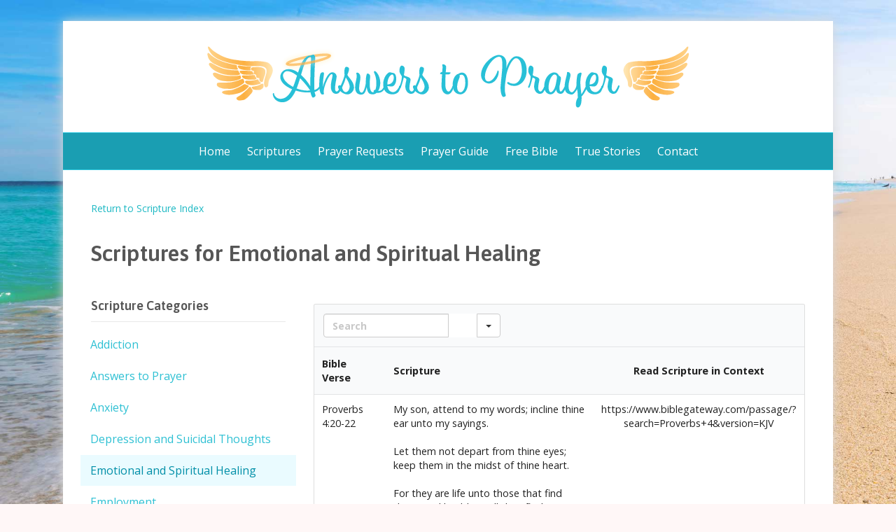

--- FILE ---
content_type: text/html; charset=UTF-8
request_url: https://answerstoprayer.org/praying-with-scriptures/scriptures-for-emotional-and-spiritual-healing/
body_size: 20875
content:
<!DOCTYPE html>
<html lang="en-US">
<head>
<meta charset="UTF-8" /><link rel="preconnect" href="https://fonts.gstatic.com/" crossorigin />
<meta name='viewport' content='width=device-width, initial-scale=1.0' />
<meta http-equiv='X-UA-Compatible' content='IE=edge' />
<link rel="profile" href="https://gmpg.org/xfn/11" />
<title>Scriptures for Emotional and Spiritual Healing - Answers to Prayer</title>
<script src="[data-uri]" defer></script>

<!-- The SEO Framework by Sybre Waaijer -->
<meta name="robots" content="max-snippet:-1,max-image-preview:large,max-video-preview:-1" />
<link rel="canonical" href="https://answerstoprayer.org/praying-with-scriptures/scriptures-for-emotional-and-spiritual-healing/" />
<meta name="description" content="We offer free training and affordable website services, with discounts for registered nonprofits and 501(c)3 organizations." />
<meta property="og:type" content="website" />
<meta property="og:locale" content="en_US" />
<meta property="og:site_name" content="Answers to Prayer" />
<meta property="og:title" content="Scriptures for Emotional and Spiritual Healing" />
<meta property="og:description" content="We offer free training and affordable website services, with discounts for registered nonprofits and 501(c)3 organizations." />
<meta property="og:url" content="https://answerstoprayer.org/praying-with-scriptures/scriptures-for-emotional-and-spiritual-healing/" />
<meta property="og:image" content="https://answerstoprayer.org/wp-content/uploads/2020/04/cropped-favicon512-1.png" />
<meta property="og:image:width" content="512" />
<meta property="og:image:height" content="512" />
<meta name="twitter:card" content="summary_large_image" />
<meta name="twitter:title" content="Scriptures for Emotional and Spiritual Healing" />
<meta name="twitter:description" content="We offer free training and affordable website services, with discounts for registered nonprofits and 501(c)3 organizations." />
<meta name="twitter:image" content="https://answerstoprayer.org/wp-content/uploads/2020/04/cropped-favicon512-1.png" />
<script type="application/ld+json">{"@context":"https://schema.org","@graph":[{"@type":"WebSite","@id":"https://answerstoprayer.org/#/schema/WebSite","url":"https://answerstoprayer.org/","name":"Answers to Prayer","description":"Getting Answers from Above","inLanguage":"en-US","potentialAction":{"@type":"SearchAction","target":{"@type":"EntryPoint","urlTemplate":"https://answerstoprayer.org/search/{search_term_string}/"},"query-input":"required name=search_term_string"},"publisher":{"@type":"Organization","@id":"https://answerstoprayer.org/#/schema/Organization","name":"Answers to Prayer","url":"https://answerstoprayer.org/","logo":{"@type":"ImageObject","url":"https://answerstoprayer.org/wp-content/uploads/2020/04/cropped-favicon512-1.png","contentUrl":"https://answerstoprayer.org/wp-content/uploads/2020/04/cropped-favicon512-1.png","width":512,"height":512}}},{"@type":"WebPage","@id":"https://answerstoprayer.org/praying-with-scriptures/scriptures-for-emotional-and-spiritual-healing/","url":"https://answerstoprayer.org/praying-with-scriptures/scriptures-for-emotional-and-spiritual-healing/","name":"Scriptures for Emotional and Spiritual Healing - Answers to Prayer","description":"We offer free training and affordable website services, with discounts for registered nonprofits and 501(c)3 organizations.","inLanguage":"en-US","isPartOf":{"@id":"https://answerstoprayer.org/#/schema/WebSite"},"breadcrumb":{"@type":"BreadcrumbList","@id":"https://answerstoprayer.org/#/schema/BreadcrumbList","itemListElement":[{"@type":"ListItem","position":1,"item":"https://answerstoprayer.org/","name":"Answers to Prayer"},{"@type":"ListItem","position":2,"item":"https://answerstoprayer.org/praying-with-scriptures/","name":"Praying with Scriptures"},{"@type":"ListItem","position":3,"name":"Scriptures for Emotional and Spiritual Healing"}]},"potentialAction":{"@type":"ReadAction","target":"https://answerstoprayer.org/praying-with-scriptures/scriptures-for-emotional-and-spiritual-healing/"}}]}</script>
<!-- / The SEO Framework by Sybre Waaijer | 65.14ms meta | 14.69ms boot -->

<link rel='dns-prefetch' href='//fonts.googleapis.com' />
<link href='https://fonts.gstatic.com' crossorigin rel='preconnect' />
<link rel="alternate" type="application/rss+xml" title="Answers to Prayer &raquo; Feed" href="https://answerstoprayer.org/feed/" />
<link rel="alternate" type="application/rss+xml" title="Answers to Prayer &raquo; Comments Feed" href="https://answerstoprayer.org/comments/feed/" />
<link rel="alternate" title="oEmbed (JSON)" type="application/json+oembed" href="https://answerstoprayer.org/wp-json/oembed/1.0/embed?url=https%3A%2F%2Fanswerstoprayer.org%2Fpraying-with-scriptures%2Fscriptures-for-emotional-and-spiritual-healing%2F" />
<link rel="alternate" title="oEmbed (XML)" type="text/xml+oembed" href="https://answerstoprayer.org/wp-json/oembed/1.0/embed?url=https%3A%2F%2Fanswerstoprayer.org%2Fpraying-with-scriptures%2Fscriptures-for-emotional-and-spiritual-healing%2F&#038;format=xml" />
<link rel="preload" href="https://answerstoprayer.org/wp-content/plugins/bb-plugin/fonts/fontawesome/5.15.4/webfonts/fa-solid-900.woff2" as="font" type="font/woff2" crossorigin="anonymous">

<style id="litespeed-ccss">ul{box-sizing:border-box}:root{--wp--preset--font-size--normal:16px;--wp--preset--font-size--huge:42px}:root{--wp--preset--aspect-ratio--square:1;--wp--preset--aspect-ratio--4-3:4/3;--wp--preset--aspect-ratio--3-4:3/4;--wp--preset--aspect-ratio--3-2:3/2;--wp--preset--aspect-ratio--2-3:2/3;--wp--preset--aspect-ratio--16-9:16/9;--wp--preset--aspect-ratio--9-16:9/16;--wp--preset--color--black:#000000;--wp--preset--color--cyan-bluish-gray:#abb8c3;--wp--preset--color--white:#ffffff;--wp--preset--color--pale-pink:#f78da7;--wp--preset--color--vivid-red:#cf2e2e;--wp--preset--color--luminous-vivid-orange:#ff6900;--wp--preset--color--luminous-vivid-amber:#fcb900;--wp--preset--color--light-green-cyan:#7bdcb5;--wp--preset--color--vivid-green-cyan:#00d084;--wp--preset--color--pale-cyan-blue:#8ed1fc;--wp--preset--color--vivid-cyan-blue:#0693e3;--wp--preset--color--vivid-purple:#9b51e0;--wp--preset--color--fl-heading-text:#565656;--wp--preset--color--fl-body-bg:#fff7f7;--wp--preset--color--fl-body-text:#757575;--wp--preset--color--fl-accent:#1fb9c4;--wp--preset--color--fl-accent-hover:#1599a3;--wp--preset--color--fl-topbar-bg:#ffffff;--wp--preset--color--fl-topbar-text:#808080;--wp--preset--color--fl-topbar-link:#483182;--wp--preset--color--fl-topbar-hover:#483182;--wp--preset--color--fl-header-bg:#ffffff;--wp--preset--color--fl-header-text:#808080;--wp--preset--color--fl-header-link:#808080;--wp--preset--color--fl-header-hover:#3a8f99;--wp--preset--color--fl-nav-bg:#1a9eb2;--wp--preset--color--fl-nav-link:#ffffff;--wp--preset--color--fl-nav-hover:#ffdf96;--wp--preset--color--fl-content-bg:#ffffff;--wp--preset--color--fl-footer-widgets-bg:#ffffff;--wp--preset--color--fl-footer-widgets-text:#808080;--wp--preset--color--fl-footer-widgets-link:#483182;--wp--preset--color--fl-footer-widgets-hover:#483182;--wp--preset--color--fl-footer-bg:#ffffff;--wp--preset--color--fl-footer-text:#808080;--wp--preset--color--fl-footer-link:#483182;--wp--preset--color--fl-footer-hover:#483182;--wp--preset--gradient--vivid-cyan-blue-to-vivid-purple:linear-gradient(135deg,rgba(6,147,227,1) 0%,rgb(155,81,224) 100%);--wp--preset--gradient--light-green-cyan-to-vivid-green-cyan:linear-gradient(135deg,rgb(122,220,180) 0%,rgb(0,208,130) 100%);--wp--preset--gradient--luminous-vivid-amber-to-luminous-vivid-orange:linear-gradient(135deg,rgba(252,185,0,1) 0%,rgba(255,105,0,1) 100%);--wp--preset--gradient--luminous-vivid-orange-to-vivid-red:linear-gradient(135deg,rgba(255,105,0,1) 0%,rgb(207,46,46) 100%);--wp--preset--gradient--very-light-gray-to-cyan-bluish-gray:linear-gradient(135deg,rgb(238,238,238) 0%,rgb(169,184,195) 100%);--wp--preset--gradient--cool-to-warm-spectrum:linear-gradient(135deg,rgb(74,234,220) 0%,rgb(151,120,209) 20%,rgb(207,42,186) 40%,rgb(238,44,130) 60%,rgb(251,105,98) 80%,rgb(254,248,76) 100%);--wp--preset--gradient--blush-light-purple:linear-gradient(135deg,rgb(255,206,236) 0%,rgb(152,150,240) 100%);--wp--preset--gradient--blush-bordeaux:linear-gradient(135deg,rgb(254,205,165) 0%,rgb(254,45,45) 50%,rgb(107,0,62) 100%);--wp--preset--gradient--luminous-dusk:linear-gradient(135deg,rgb(255,203,112) 0%,rgb(199,81,192) 50%,rgb(65,88,208) 100%);--wp--preset--gradient--pale-ocean:linear-gradient(135deg,rgb(255,245,203) 0%,rgb(182,227,212) 50%,rgb(51,167,181) 100%);--wp--preset--gradient--electric-grass:linear-gradient(135deg,rgb(202,248,128) 0%,rgb(113,206,126) 100%);--wp--preset--gradient--midnight:linear-gradient(135deg,rgb(2,3,129) 0%,rgb(40,116,252) 100%);--wp--preset--font-size--small:13px;--wp--preset--font-size--medium:20px;--wp--preset--font-size--large:36px;--wp--preset--font-size--x-large:42px;--wp--preset--spacing--20:0.44rem;--wp--preset--spacing--30:0.67rem;--wp--preset--spacing--40:1rem;--wp--preset--spacing--50:1.5rem;--wp--preset--spacing--60:2.25rem;--wp--preset--spacing--70:3.38rem;--wp--preset--spacing--80:5.06rem;--wp--preset--shadow--natural:6px 6px 9px rgba(0, 0, 0, 0.2);--wp--preset--shadow--deep:12px 12px 50px rgba(0, 0, 0, 0.4);--wp--preset--shadow--sharp:6px 6px 0px rgba(0, 0, 0, 0.2);--wp--preset--shadow--outlined:6px 6px 0px -3px rgba(255, 255, 255, 1), 6px 6px rgba(0, 0, 0, 1);--wp--preset--shadow--crisp:6px 6px 0px rgba(0, 0, 0, 1)}.fas{-moz-osx-font-smoothing:grayscale;-webkit-font-smoothing:antialiased;display:inline-block;font-style:normal;font-variant:normal;text-rendering:auto;line-height:1}.fa-bars:before{content:""}.sr-only{border:0;clip:rect(0,0,0,0);height:1px;margin:-1px;overflow:hidden;padding:0;position:absolute;width:1px}.fas{font-family:"Font Awesome 5 Free"}.fas{font-weight:900}.fl-builder-content *,.fl-builder-content *:before,.fl-builder-content *:after{-webkit-box-sizing:border-box;-moz-box-sizing:border-box;box-sizing:border-box}.fl-row:before,.fl-row:after,.fl-row-content:before,.fl-row-content:after,.fl-col-group:before,.fl-col-group:after,.fl-col:before,.fl-col:after,.fl-module:before,.fl-module:after,.fl-module-content:before,.fl-module-content:after{display:table;content:" "}.fl-row:after,.fl-row-content:after,.fl-col-group:after,.fl-col:after,.fl-module:after,.fl-module-content:after{clear:both}.fl-clear{clear:both}.sr-only{position:absolute;width:1px;height:1px;padding:0;overflow:hidden;clip:rect(0,0,0,0);white-space:nowrap;border:0}.fl-row,.fl-row-content{margin-left:auto;margin-right:auto;min-width:0}.fl-row-content-wrap{position:relative}.fl-row-default-height .fl-row-content-wrap{display:-webkit-box;display:-webkit-flex;display:-ms-flexbox;display:flex;min-height:100vh}.fl-row-default-height .fl-row-content-wrap{min-height:0}.fl-row-default-height .fl-row-content{-webkit-box-flex:1 1 auto;-moz-box-flex:1 1 auto;-webkit-flex:1 1 auto;-ms-flex:1 1 auto;flex:1 1 auto}.fl-row-default-height.fl-row-align-center .fl-row-content-wrap{align-items:center;justify-content:center;-webkit-align-items:center;-webkit-box-align:center;-webkit-box-pack:center;-webkit-justify-content:center;-ms-flex-align:center;-ms-flex-pack:center}.fl-col{float:left;min-height:1px}@media (max-width:768px){.fl-row-content-wrap{background-attachment:scroll!important}.fl-col{clear:both;float:none;margin-left:auto;margin-right:auto;width:auto!important}.fl-col-small:not(.fl-col-small-full-width){max-width:400px}.fl-row[data-node] .fl-row-content-wrap{margin:0;padding-left:0;padding-right:0}.fl-col[data-node] .fl-col-content{margin:0;padding-left:0;padding-right:0}}.fl-row-fixed-width{max-width:1100px}.fl-row-content-wrap{margin-top:0;margin-right:0;margin-bottom:0;margin-left:0;padding-top:20px;padding-right:20px;padding-bottom:20px;padding-left:20px}.fl-module-content{margin-top:20px;margin-right:20px;margin-bottom:20px;margin-left:20px}.fl-node-61219dcc3c0be{width:100%}.fl-node-61219dcc3c0c1{width:30%}.fl-node-61219dcc3c0c2{width:70%}.fl-node-61219dcc3c0bf>.fl-module-content{margin-bottom:0}.fl-module-heading .fl-heading{padding:0!important;margin:0!important}.fl-node-61219dcc3c0c6.fl-module-heading .fl-heading{text-align:left}.fl-node-61219dcc3c0c6>.fl-module-content{margin-bottom:5px}.fl-node-61219dcc3c0c7 .fl-separator{border-top-width:1px;border-top-style:solid;border-top-color:#e8e8e8;max-width:100%;margin:auto}.fl-node-61219dcc3c0c7>.fl-module-content{margin-top:5px;margin-bottom:5px}.fl-menu ul,.fl-menu li{list-style:none;margin:0;padding:0}.fl-menu .menu:before,.fl-menu .menu:after{content:"";display:table;clear:both}.fl-menu li{position:relative}.fl-menu a{display:block;padding:10px;text-decoration:none}.fl-menu .fl-menu-mobile-toggle{position:relative;padding:8px;background-color:#fff0;border:none;color:#333;border-radius:0}.fl-menu .fl-menu-mobile-toggle.hamburger .svg-container{display:inline-block;position:relative;width:1.4em;height:1.4em;vertical-align:middle}.fl-menu .fl-menu-mobile-toggle.hamburger .hamburger-menu{position:absolute;top:0;left:0;right:0;bottom:0}.fl-menu .fl-menu-mobile-toggle.hamburger .hamburger-menu rect{fill:currentColor}.fl-builder-content .fl-node-61219dcc3c0c4 .menu>li>a{color:#2ec0d3}.fl-node-61219dcc3c0c4 .menu>li.current-menu-item>a{background-color:#eafbff;color:#008fa8}.fl-node-61219dcc3c0c4 .fl-menu li{border-top:1px solid #fff0}.fl-node-61219dcc3c0c4 .fl-menu li:first-child{border-top:none}@media (max-width:768px){.fl-node-61219dcc3c0c4 .fl-menu ul.menu{display:none}}@media (min-width:769px){.fl-node-61219dcc3c0c4 .fl-menu-mobile-toggle{display:none}}.fl-node-61219dcc3c0c4 .fl-menu-mobile-toggle{color:#2ec0d3;font-size:16px;text-transform:none;padding-top:14px;padding-right:14px;padding-bottom:14px;padding-left:14px;border-color:rgb(0 0 0/.1)}.fl-node-61219dcc3c0c4 .fl-menu-mobile-toggle rect{fill:#2ec0d3}.fl-node-61219dcc3c0c4 .fl-menu .menu,.fl-node-61219dcc3c0c4 .fl-menu .menu>li{font-size:16px;line-height:1}.fl-node-61219dcc3c0c4 .menu a{padding-top:14px;padding-right:14px;padding-bottom:14px;padding-left:14px}.fl-node-61219dcc3c0c4>.fl-module-content{margin-top:5px;margin-right:5px;margin-bottom:5px;margin-left:5px}.foo-table{table-layout:auto}.foo-table .nt_btn{border:1px solid #fff0;display:inline-block;font-size:14px;padding:7px 15px;text-decoration:none}.foo-table .nt_btn.nt_rounded_btn{border-radius:4px}.foo-table tbody tr td a{margin:0;padding:0}.foo-table tbody tr td,.foo-table tbody tr:nth-child(2n) td,.foo-table tbody tr:nth-child(odd) td{background-color:#fff0}.footable_parent{overflow-x:auto;width:100%}.semantic_ui .ui.table{background:#fff;border:1px solid rgb(34 36 38/.15);border-collapse:separate;border-radius:.28571429rem;border-spacing:0;box-shadow:none;color:rgb(0 0 0/.87);margin:1em 0;text-align:left;width:100%}.semantic_ui .ui.table:first-child{margin-top:0}.semantic_ui .ui.table:last-child{margin-bottom:0}.semantic_ui .ui.table thead{box-shadow:none}.semantic_ui .ui.table thead th{background:#f9fafb;border-bottom:1px solid rgb(34 36 38/.1);border-left:none;color:rgb(0 0 0/.87);font-style:none;font-weight:700;padding:.92857143em .78571429em;text-align:inherit;text-transform:none;vertical-align:inherit}.semantic_ui .ui.table thead tr>th:first-child{border-left:none}.semantic_ui .ui.table thead tr:first-child>th:first-child{border-radius:.28571429rem 0 0 0}.semantic_ui .ui.table thead tr:first-child>th:last-child{border-radius:0 .28571429rem 0 0}.semantic_ui .ui.table tr td{border-top:1px solid rgb(34 36 38/.1)}.semantic_ui .ui.table tr:first-child td{border-top:none}.semantic_ui .ui.table td{padding:.78571429em;text-align:inherit}.semantic_ui .ui.striped.table tbody tr:nth-child(2n){background-color:rgb(0 0 50/.02)}.semantic_ui .ui.table{font-size:1em}.ninja_footable tbody,.ninja_footable td,.ninja_footable th,.ninja_footable.table{border:unset}button::-moz-focus-inner{padding:0;border:0}html{font-family:sans-serif;-ms-text-size-adjust:100%;-webkit-text-size-adjust:100%}body{margin:0}article,header,nav{display:block}a{background-color:#fff0}h1{font-size:2em;margin:.67em 0}img{border:0}svg:not(:root){overflow:hidden}button{color:inherit;font:inherit;margin:0}button{overflow:visible}button{text-transform:none}button{-webkit-appearance:button}button::-moz-focus-inner{border:0;padding:0}table{border-collapse:collapse;border-spacing:0}td,th{padding:0}*{-webkit-box-sizing:border-box;-moz-box-sizing:border-box;box-sizing:border-box}*:before,*:after{-webkit-box-sizing:border-box;-moz-box-sizing:border-box;box-sizing:border-box}html{font-size:10px}body{font-family:"Helvetica Neue",Helvetica,Arial,sans-serif;font-size:14px;line-height:1.42857143;color:#333;background-color:#fff}button{font-family:inherit;font-size:inherit;line-height:inherit}a{color:#337ab7;text-decoration:none}img{vertical-align:middle}.sr-only{position:absolute;width:1px;height:1px;padding:0;margin:-1px;overflow:hidden;clip:rect(0,0,0,0);border:0}h1,h4{font-family:inherit;font-weight:500;line-height:1.1;color:inherit}h1{margin-top:20px;margin-bottom:10px}h4{margin-top:10px;margin-bottom:10px}h1{font-size:36px}h4{font-size:18px}p{margin:0 0 10px}ul{margin-top:0;margin-bottom:10px}.container{padding-right:15px;padding-left:15px;margin-right:auto;margin-left:auto}@media (min-width:768px){.container{width:750px}}@media (min-width:992px){.container{width:970px}}@media (min-width:1200px){.container{width:1170px}}.row{margin-right:-15px;margin-left:-15px}.col-md-3,.col-md-9,.col-sm-12,.col-md-12{position:relative;min-height:1px;padding-right:15px;padding-left:15px}@media (min-width:768px){.col-sm-12{float:left}.col-sm-12{width:100%}}@media (min-width:992px){.col-md-3,.col-md-9,.col-md-12{float:left}.col-md-12{width:100%}.col-md-9{width:75%}.col-md-3{width:25%}}table{background-color:#fff0}th{text-align:left}.table{width:100%;max-width:100%;margin-bottom:20px}.table>thead>tr>th,.table>tbody>tr>td{padding:8px;line-height:1.42857143;vertical-align:top;border-top:1px solid #ddd}.table>thead>tr>th{vertical-align:bottom;border-bottom:2px solid #ddd}.table>colgroup+thead>tr:first-child>th{border-top:0}.nav{padding-left:0;margin-bottom:0;list-style:none}.nav>li{position:relative;display:block}.nav>li>a{position:relative;display:block;padding:10px 15px}.navbar{position:relative;min-height:50px;margin-bottom:20px;border:1px solid #fff0}@media (min-width:768px){.navbar{border-radius:4px}}.navbar-collapse{padding-right:15px;padding-left:15px;overflow-x:visible;border-top:1px solid #fff0;-webkit-box-shadow:inset 0 1px 0 rgb(255 255 255/.1);box-shadow:inset 0 1px 0 rgb(255 255 255/.1);-webkit-overflow-scrolling:touch}@media (min-width:768px){.navbar-collapse{width:auto;border-top:0;-webkit-box-shadow:none;box-shadow:none}.navbar-collapse.collapse{display:block!important;height:auto!important;padding-bottom:0;overflow:visible!important}}.navbar-toggle{position:relative;float:right;padding:9px 10px;margin-right:15px;margin-top:8px;margin-bottom:8px;background-color:#fff0;background-image:none;border:1px solid #fff0;border-radius:4px}@media (min-width:768px){.navbar-toggle{display:none}}.navbar-nav{margin:7.5px -15px}.navbar-nav>li>a{padding-top:10px;padding-bottom:10px;line-height:20px}@media (min-width:768px){.navbar-nav{float:left;margin:0}.navbar-nav>li{float:left}.navbar-nav>li>a{padding-top:15px;padding-bottom:15px}}@media (min-width:768px){.navbar-right{float:right!important;margin-right:-15px}}.navbar-default{background-color:#f8f8f8;border-color:#e7e7e7}.navbar-default .navbar-nav>li>a{color:#777}.navbar-default .navbar-toggle{border-color:#ddd}.navbar-default .navbar-collapse{border-color:#e7e7e7}.clearfix:before,.clearfix:after,.container:before,.container:after,.row:before,.row:after,.nav:before,.nav:after,.navbar:before,.navbar:after,.navbar-collapse:before,.navbar-collapse:after{display:table;content:" "}.clearfix:after,.container:after,.row:after,.nav:after,.navbar:after,.navbar-collapse:after{clear:both}body{background-image:url(https://answerstoprayer.org/wp-content/uploads/2021/06/beach-background.jpg);background-repeat:no-repeat;background-position:center top;background-attachment:fixed;background-size:cover;background-color:#fff7f7;color:#757575;font-family:"Open Sans",sans-serif;font-size:18px;font-weight:400;line-height:1.5;font-style:normal;padding:0;word-wrap:break-word}h1,h4{color:#565656;font-family:"Asap",sans-serif;font-weight:600;line-height:1.4;text-transform:none;font-style:normal}h1{font-size:32px;line-height:1.4;letter-spacing:0;color:#565656;font-family:"Asap",sans-serif;font-weight:600;font-style:normal;text-transform:none}h4{font-size:18px;line-height:1.4;letter-spacing:0}a{color:#1fb9c4;text-decoration:none}img{max-width:100%;height:auto}.fl-screen-reader-text{position:absolute;left:-10000px;top:auto;width:1px;height:1px;overflow:hidden;padding:10px 15px;background:#fff!important}.container{padding-left:20px;padding-right:20px}.fl-page{position:relative;-moz-box-shadow:none;-webkit-box-shadow:none;box-shadow:none;margin:0 auto}.fl-page-header{border-color:#e6e6e6;background-color:#fff;color:gray}.fl-page-header *{color:gray}.fl-page-header a,.fl-page-header a *{color:gray}.fl-page-header .navbar-nav li>a{color:gray}.fl-page-header-container{padding-bottom:30px;padding-top:30px}.fl-page-header-logo{text-align:center}.fl-page-header-logo a{text-decoration:none}.fl-logo-img{max-width:100%}.fl-page-header-primary .fl-logo-img{height:auto!important}.fl-page-header-fixed .fl-logo-img{display:inherit}.fl-page-nav-wrap{padding-bottom:20px}.fl-page-nav{background:#fff0;border:none;min-height:0;margin-bottom:0;-moz-border-radius:0;-webkit-border-radius:0;border-radius:0}.fl-page-nav .navbar-nav>li>a{padding:15px}.fl-page-nav .navbar-toggle{border:none;float:none;font-family:"Open Sans",sans-serif;font-size:16px;font-weight:400;line-height:1.4;text-transform:none;margin:0;width:100%;-moz-border-radius:0;-webkit-border-radius:0;border-radius:0}.fl-page-nav .navbar-nav,.fl-page-nav .navbar-nav a{font-family:"Open Sans",sans-serif;font-size:16px;font-weight:400;line-height:1.4;text-transform:none}.fl-page-nav-collapse{border:none;max-height:none;padding:0;-moz-box-shadow:none;-webkit-box-shadow:none;box-shadow:none}.fl-page-nav-collapse ul.navbar-nav{margin:0}.fl-page-nav-collapse ul.navbar-nav>li{border-bottom:1px solid #e6e6e6}.fl-page-nav-collapse ul.navbar-nav>li:last-child{border-bottom:none}.fl-page-nav ul li{position:relative}.fl-page-content{background-color:#fff}.fl-content{margin:20px 0}.fl-post{margin-bottom:40px}.fl-post:last-child{margin-bottom:0}button{background-color:#1fb9c4;color:#000;font-size:16px;line-height:1.2;padding:6px 12px;font-weight:400;text-shadow:none;border:1px solid #17878f;-moz-box-shadow:none;-webkit-box-shadow:none;box-shadow:none;-moz-border-radius:4px;-webkit-border-radius:4px;border-radius:4px}.fl-builder .container.fl-content-full{margin:0;padding:0;width:auto;max-width:none}.fl-builder .container.fl-content-full>.row{margin:0}.fl-builder .container.fl-content-full .fl-content{margin:0;padding:0}@media (min-width:768px){.container{padding-left:40px;padding-right:40px;width:auto}.fl-page-nav{background:#fff0}.fl-page-nav .navbar-nav li>a{padding:15px 10px;color:#757575}.fl-page-nav-wrap{border-bottom:1px solid #e6e6e6;border-top:1px solid #e6e6e6;padding:0;border-color:#2ec9e0;background-color:#1a9eb2;color:#fff}.fl-page-nav-wrap *{color:#fff}.fl-page-nav-wrap a{color:#fff}.fl-page-nav-wrap .navbar-nav li>a{color:#fff}.fl-page-nav-collapse ul.navbar-nav>li{border:none}.fl-page-nav-collapse ul.navbar-nav>li:first-child{border:none}.fl-page-header-container,.fl-page-nav-container{position:relative}.fl-page-nav,.fl-page-fixed-nav-wrap{position:inherit}.fl-content{margin:40px 0}}@media (min-width:992px){body.fl-fixed-width:not(.fl-nav-vertical):not(.fl-fixed-header):not(.fl-shrink){padding:30px 0}.container{padding-left:0;padding-right:0;width:900px}.fl-page{-moz-box-shadow:0 0 15px #d9d9d9;-webkit-box-shadow:0 0 15px #d9d9d9;box-shadow:0 0 15px #d9d9d9;width:980px}.fl-content{margin:40px 0}}@media (min-width:1100px){.fl-fixed-width .fl-page{width:1100px;max-width:90%}.container{width:1020px;max-width:90%}}@media (max-width:767px){.fl-page-nav-toggle-icon.fl-page-nav-toggle-visible-mobile{position:relative}.fl-page-nav-toggle-icon.fl-page-nav-toggle-visible-mobile.fl-page-nav-right .fl-page-nav-collapse ul.navbar-nav{float:none!important}.fl-page-nav-toggle-icon.fl-page-nav-toggle-visible-mobile.fl-page-nav-right .fl-page-header-row .fl-page-header-logo{padding-bottom:30px}.fl-page-nav-toggle-icon.fl-page-nav-toggle-visible-mobile .fl-page-nav-collapse{border-top:1px solid #e6e6e6;padding-bottom:10px}.fl-page-nav-toggle-icon.fl-page-nav-toggle-visible-mobile .fl-page-nav-collapse.collapse{display:none!important;visibility:hidden!important}.fl-page-nav-toggle-icon.fl-page-nav-toggle-visible-mobile .fl-page-nav-collapse ul.navbar-nav{display:block;float:none}.fl-page-nav-toggle-icon.fl-page-nav-toggle-visible-mobile .fl-page-nav-collapse ul.navbar-nav>li{border-color:#e6e6e6;border-bottom-style:solid;border-bottom-width:1px;display:block;float:none;position:relative}.fl-page-nav-toggle-icon.fl-page-nav-toggle-visible-mobile .fl-page-nav-collapse ul.navbar-nav>li>a{color:gray;text-align:left}.fl-page-nav-toggle-icon.fl-page-nav-toggle-visible-mobile .fl-page-nav-wrap{border:0 none;margin:0;padding-bottom:0}.fl-page-nav-toggle-icon.fl-page-nav-toggle-visible-mobile .fl-page-header-logo{text-align:left;margin-right:55px}.fl-page-nav-toggle-icon.fl-page-nav-toggle-visible-mobile .navbar{position:static}.fl-page-nav-toggle-icon.fl-page-nav-toggle-visible-mobile .fl-page-nav-container{position:unset}.fl-page-nav-toggle-icon.fl-page-nav-toggle-visible-mobile .fl-page-nav .navbar-toggle{background:#fff0;display:block;font-size:22px;line-height:19px;padding:6px 8px;position:absolute;right:20px;top:24px;width:auto;z-index:99999;color:gray}.fl-page-nav-toggle-icon.fl-page-nav-toggle-visible-mobile .fl-page-nav .navbar-toggle *{color:gray}}.fl-page-nav-right.fl-page-header-fixed,.fl-page-header-fixed{display:none;left:auto;position:fixed!important;top:0;width:100%;z-index:100;border-color:#e6e6e6;background-color:#fff;color:gray;-moz-box-shadow:0 0 7px rgb(0 0 0/.1);-webkit-box-shadow:0 0 7px rgb(0 0 0/.1);box-shadow:0 0 7px rgb(0 0 0/.1)}.fl-page-nav-right.fl-page-header-fixed *,.fl-page-header-fixed *{color:gray}.fl-page-nav-right.fl-page-header-fixed a,.fl-page-header-fixed a,.fl-page-nav-right.fl-page-header-fixed a *,.fl-page-header-fixed a *{color:gray}.fl-page-nav-right.fl-page-header-fixed .navbar-nav li>a,.fl-page-header-fixed .navbar-nav li>a{color:gray}.fl-page-nav-right.fl-page-header-fixed .fl-page-header-container.container,.fl-page-header-fixed .fl-page-header-container.container{padding-bottom:8px;padding-top:8px}.fl-page-nav-right.fl-page-header-fixed .fl-logo-img,.fl-page-header-fixed .fl-logo-img{max-height:46px!important;width:auto!important}.fl-page-nav-right.fl-page-header-fixed .fl-page-nav-wrap .navbar-nav>li>a,.fl-page-header-fixed .fl-page-nav-wrap .navbar-nav>li>a{padding:10px 10px}@media (min-width:991px){.fl-page-header-fixed .fl-page-fixed-nav-wrap{padding-right:0}}@media (min-width:992px){.fl-fixed-width .fl-page-nav-right.fl-page-header-fixed,.fl-fixed-width .fl-page-header-fixed{width:980px}}@media (min-width:1100px){.fl-fixed-width .fl-page-nav-right.fl-page-header-fixed,.fl-fixed-width .fl-page-header-fixed{width:1100px;max-width:90%}}.fl-page-nav-right .fl-page-header-container{padding-bottom:0}.fl-page-nav-right .fl-page-header-logo{padding-bottom:30px}.fl-page-nav-right .fl-page-nav-collapse{display:inline-flex!important;align-items:center;justify-content:flex-end}@media (min-width:768px){.fl-page-nav-right{text-align:center}.fl-page-nav-right .fl-page-header-container{padding-left:15px;padding-right:15px}.fl-page-nav-right .fl-page-header-logo{padding-left:40px;padding-right:40px}.fl-page-nav-right .fl-page-nav-wrap{margin-left:-15px;margin-right:-15px}.fl-page-nav-right .fl-page-nav ul.navbar-nav{float:none!important}.fl-page-nav-right .fl-page-nav ul.navbar-nav:last-child{margin-right:0}.fl-page-nav-right .fl-page-nav ul.navbar-nav>li{display:inline-block;float:none}}@media (min-width:992px){.fl-page-nav-right{text-align:right}.fl-page-nav-right .fl-page-header-wrap{border-bottom:1px solid rgb(128 128 128/.13)}.fl-page-nav-right .fl-page-header-container{padding-bottom:30px}.fl-page-nav-right .fl-page-header-row{display:table;table-layout:fixed;width:100%;margin-left:0;margin-right:0}.fl-page-nav-right .fl-page-header-row>div{display:table-cell;float:none;vertical-align:middle}.fl-page-nav-right .fl-page-header-row .fl-page-logo-wrap{padding-left:0}.fl-page-nav-right .fl-page-header-logo{padding:0;text-align:left}.fl-page-nav-right .fl-page-nav-wrap{border-color:#e6e6e6;background-color:#fff;color:gray;background:none;border:none;margin-left:0;margin-right:0}.fl-page-nav-right .fl-page-nav-wrap *{color:gray}.fl-page-nav-right .fl-page-nav-wrap a{color:gray}.fl-page-nav-right .fl-page-nav-wrap .navbar-nav li>a{color:gray}.fl-page-nav-right .fl-page-nav{border:none;margin:0}.fl-page-nav-right .fl-page-nav ul.navbar-nav{float:right!important}.fl-page-nav-right .fl-page-nav ul.navbar-nav>li{display:block;float:left}.fl-fixed-width .fl-page-nav-right .fl-page-header-container{padding-left:0;padding-right:0}}@media (min-width:1100px){.fl-page-nav-right .fl-page-header-container{padding-left:0;padding-right:0}}@media (min-width:768px){.fl-page-nav-centered{text-align:center}.fl-page-nav-centered .fl-page-nav ul.navbar-nav{float:none}.fl-page-nav-centered .fl-page-nav ul.navbar-nav>li{display:inline-block;float:none}}.fl-page button:visited{color:#757575;background-color:#fff;font-family:"Helvetica",Verdana,Arial,sans-serif;font-weight:400;font-size:16px;line-height:1.2;text-transform:none;border-style:none;border-width:0;border-color:initial;border-radius:0}@media (max-width:991px){body{font-size:14px;line-height:1.45}h1{font-size:36px;line-height:1.4;letter-spacing:0}h4{font-size:18px;line-height:1.4;letter-spacing:0}.fl-page button{font-size:16px;line-height:1.2}}@media (max-width:767px){body{font-size:14px;line-height:1.45}h1{font-size:36px;line-height:1.4;letter-spacing:0}h4{font-size:18px;line-height:1.4;letter-spacing:0}.fl-page button{font-size:16px;line-height:1.2}}#footable_236{font-family:;font-size:px}.semantic_ui .ui.table{font-size:0.8em!important}#footable_236 th.ninja_column_2{text-align:center}</style><script src="[data-uri]" defer></script><script data-optimized="1" src="https://answerstoprayer.org/wp-content/plugins/litespeed-cache/assets/js/webfontloader.min.js" defer></script><link rel="preload" data-asynced="1" data-optimized="2" as="style" onload="this.onload=null;this.rel='stylesheet'" href="https://answerstoprayer.org/wp-content/litespeed/css/3701d0a3edfa44caac87e385fef65029.css?ver=7b757" /><script src="[data-uri]" defer></script><link rel="preload" as="image" href="https://answerstoprayer.org/wp-content/uploads/2021/06/answers-to-prayer-logo.png"><link rel="preload" as="image" href="https://answerstoprayer.org/wp-content/uploads/2021/06/answers-to-prayer-logo.png">












<script src="https://answerstoprayer.org/wp-includes/js/jquery/jquery.min.js" id="jquery-core-js"></script>
<script data-optimized="1" src="https://answerstoprayer.org/wp-content/litespeed/js/4270b27f1c2f71bc80c46d8dd76c08cf.js?ver=c08cf" id="jquery-migrate-js" defer data-deferred="1"></script>
<link rel="https://api.w.org/" href="https://answerstoprayer.org/wp-json/" /><link rel="alternate" title="JSON" type="application/json" href="https://answerstoprayer.org/wp-json/wp/v2/pages/237" /><link rel="EditURI" type="application/rsd+xml" title="RSD" href="https://answerstoprayer.org/xmlrpc.php?rsd" />
<script async defer data-website-id="2c78cda9-b71f-4bf7-94cb-d9f1ab2860a5" src="https://tracktheimpact.net/umami.js"></script><link rel="icon" href="https://answerstoprayer.org/wp-content/uploads/2020/04/cropped-favicon512-1-32x32.png" sizes="32x32" />
<link rel="icon" href="https://answerstoprayer.org/wp-content/uploads/2020/04/cropped-favicon512-1-192x192.png" sizes="192x192" />
<link rel="apple-touch-icon" href="https://answerstoprayer.org/wp-content/uploads/2020/04/cropped-favicon512-1-180x180.png" />
<meta name="msapplication-TileImage" content="https://answerstoprayer.org/wp-content/uploads/2020/04/cropped-favicon512-1-270x270.png" />
            
            		
		</head>
<body class="wp-singular page-template-default page page-id-237 page-child parent-pageid-173 wp-theme-bb-theme fl-builder fl-builder-2-9-3-1 fl-theme-1-7-19-1 fl-no-js fl-framework-base fl-preset-classic fl-fixed-width fl-nav-mobile-offcanvas fl-offcanvas-overlay-left fl-nav-collapse-menu" itemscope="itemscope" itemtype="https://schema.org/WebPage">
<a aria-label="Skip to content" class="fl-screen-reader-text" href="#fl-main-content">Skip to content</a><div class="fl-page">
	<header class="fl-page-header fl-page-header-fixed fl-page-nav-right fl-page-nav-toggle-icon fl-page-nav-toggle-visible-mobile"  role="banner">
	<div class="fl-page-header-wrap">
		<div class="fl-page-header-container container">
			<div class="fl-page-header-row row">
				<div class="col-sm-12 col-md-3 fl-page-logo-wrap">
					<div class="fl-page-header-logo">
						<a href="https://answerstoprayer.org/"><img class="fl-logo-img" loading="false" data-no-lazy="1" itemtype="https://schema.org/ImageObject" src="https://answerstoprayer.org/wp-content/uploads/2021/06/answers-to-prayer-logo.png" data-retina="" title="" width="700" data-width="700" height="99" data-height="99" alt="Answers to Prayer" fetchpriority="high" decoding="sync"/><meta itemprop="name" content="Answers to Prayer" /></a>
					</div>
				</div>
				<div class="col-sm-12 col-md-9 fl-page-fixed-nav-wrap">
					<div class="fl-page-nav-wrap">
						<nav class="fl-page-nav fl-nav navbar navbar-default navbar-expand-md" aria-label="Header Menu" role="navigation">
							<button type="button" class="navbar-toggle navbar-toggler" data-toggle="collapse" data-target=".fl-page-nav-collapse">
								<span><i class="fas fa-bars" aria-hidden="true"></i><span class="sr-only">Menu</span></span>
							</button>
							<div class="fl-page-nav-collapse collapse navbar-collapse">
								<ul id="menu-primary" class="nav navbar-nav navbar-right menu fl-theme-menu"><li id="menu-item-18" class="menu-item menu-item-type-custom menu-item-object-custom menu-item-home menu-item-18 nav-item"><a href="https://answerstoprayer.org/" class="nav-link">Home</a></li>
<li id="menu-item-184" class="menu-item menu-item-type-post_type menu-item-object-page current-page-ancestor menu-item-184 nav-item"><a href="https://answerstoprayer.org/praying-with-scriptures/" class="nav-link">Scriptures</a></li>
<li id="menu-item-209" class="menu-item menu-item-type-post_type menu-item-object-page menu-item-209 nav-item"><a href="https://answerstoprayer.org/prayer-requests/" class="nav-link">Prayer Requests</a></li>
<li id="menu-item-125" class="menu-item menu-item-type-post_type menu-item-object-page menu-item-125 nav-item"><a href="https://answerstoprayer.org/prayer-guide/" class="nav-link">Prayer Guide</a></li>
<li id="menu-item-109" class="menu-item menu-item-type-post_type menu-item-object-page menu-item-109 nav-item"><a href="https://answerstoprayer.org/how-to-get-a-free-bible/" class="nav-link">Free Bible</a></li>
<li id="menu-item-143" class="menu-item menu-item-type-post_type menu-item-object-page menu-item-143 nav-item"><a href="https://answerstoprayer.org/answers-to-prayer/" class="nav-link">True Stories</a></li>
<li id="menu-item-190" class="menu-item menu-item-type-post_type menu-item-object-page menu-item-190 nav-item"><a href="https://answerstoprayer.org/contact-us/" class="nav-link">Contact</a></li>
</ul>							</div>
						</nav>
					</div>
				</div>
			</div>
		</div>
	</div>
</header><!-- .fl-page-header-fixed -->
<header class="fl-page-header fl-page-header-primary fl-page-nav-centered fl-page-nav-toggle-icon fl-page-nav-toggle-visible-mobile" itemscope="itemscope" itemtype="https://schema.org/WPHeader"  role="banner">
	<div class="fl-page-header-wrap">
		<div class="fl-page-header-container container">
			<div class="fl-page-header-row row">
				<div class="col-md-12 fl-page-header-logo-col">
					<div class="fl-page-header-logo" itemscope="itemscope" itemtype="https://schema.org/Organization">
						<a href="https://answerstoprayer.org/" itemprop="url"><img class="fl-logo-img" loading="false" data-no-lazy="1" itemtype="https://schema.org/ImageObject" src="https://answerstoprayer.org/wp-content/uploads/2021/06/answers-to-prayer-logo.png" data-retina="" title="" width="700" data-width="700" height="99" data-height="99" alt="Answers to Prayer" fetchpriority="high" decoding="sync"/><meta itemprop="name" content="Answers to Prayer" /></a>
											</div>
				</div>
			</div>
		</div>
	</div>
	<div class="fl-page-nav-wrap">
		<div class="fl-page-nav-container container">
			<nav class="fl-page-nav fl-nav navbar navbar-default navbar-expand-md" aria-label="Header Menu" itemscope="itemscope" itemtype="https://schema.org/SiteNavigationElement" role="navigation">
				<button type="button" class="navbar-toggle navbar-toggler" data-toggle="collapse" data-target=".fl-page-nav-collapse">
					<span><i class="fas fa-bars" aria-hidden="true"></i><span class="sr-only">Menu</span></span>
				</button>
				<div class="fl-page-nav-collapse collapse navbar-collapse">
					<ul id="menu-primary-1" class="nav navbar-nav menu fl-theme-menu"><li class="menu-item menu-item-type-custom menu-item-object-custom menu-item-home menu-item-18 nav-item"><a href="https://answerstoprayer.org/" class="nav-link">Home</a></li>
<li class="menu-item menu-item-type-post_type menu-item-object-page current-page-ancestor menu-item-184 nav-item"><a href="https://answerstoprayer.org/praying-with-scriptures/" class="nav-link">Scriptures</a></li>
<li class="menu-item menu-item-type-post_type menu-item-object-page menu-item-209 nav-item"><a href="https://answerstoprayer.org/prayer-requests/" class="nav-link">Prayer Requests</a></li>
<li class="menu-item menu-item-type-post_type menu-item-object-page menu-item-125 nav-item"><a href="https://answerstoprayer.org/prayer-guide/" class="nav-link">Prayer Guide</a></li>
<li class="menu-item menu-item-type-post_type menu-item-object-page menu-item-109 nav-item"><a href="https://answerstoprayer.org/how-to-get-a-free-bible/" class="nav-link">Free Bible</a></li>
<li class="menu-item menu-item-type-post_type menu-item-object-page menu-item-143 nav-item"><a href="https://answerstoprayer.org/answers-to-prayer/" class="nav-link">True Stories</a></li>
<li class="menu-item menu-item-type-post_type menu-item-object-page menu-item-190 nav-item"><a href="https://answerstoprayer.org/contact-us/" class="nav-link">Contact</a></li>
</ul>				</div>
			</nav>
		</div>
	</div>
</header><!-- .fl-page-header -->
	<div id="fl-main-content" class="fl-page-content" itemprop="mainContentOfPage" role="main">

		
<div class="fl-content-full container">
	<div class="row">
		<div class="fl-content col-md-12">
			<article class="fl-post post-237 page type-page status-publish hentry" id="fl-post-237" itemscope="itemscope" itemtype="https://schema.org/CreativeWork">

			<div class="fl-post-content clearfix" itemprop="text">
		<div class="fl-builder-content fl-builder-content-237 fl-builder-content-primary fl-builder-global-templates-locked" data-post-id="237"><div class="fl-row fl-row-fixed-width fl-row-bg-none fl-node-61219dcc3c0ad fl-row-default-height fl-row-align-center" data-node="61219dcc3c0ad">
	<div class="fl-row-content-wrap">
						<div class="fl-row-content fl-row-fixed-width fl-node-content">
		
<div class="fl-col-group fl-node-61219dcc3c0bd" data-node="61219dcc3c0bd">
			<div class="fl-col fl-node-61219dcc3c0be fl-col-bg-color" data-node="61219dcc3c0be">
	<div class="fl-col-content fl-node-content"><div class="fl-module fl-module-rich-text fl-node-61219dcc3c0bf" data-node="61219dcc3c0bf">
	<div class="fl-module-content fl-node-content">
		<div class="fl-rich-text">
	<p><a href="https://answerstoprayer.org/praying-with-scriptures/"><span style="font-size: 14px;">Return to Scripture Index</span></a></p>
</div>
	</div>
</div>
<div class="fl-module fl-module-heading fl-node-61219dcc3c0ba" data-node="61219dcc3c0ba">
	<div class="fl-module-content fl-node-content">
		<h1 class="fl-heading">
		<span class="fl-heading-text">Scriptures for Emotional and Spiritual Healing</span>
	</h1>
	</div>
</div>
</div>
</div>
	</div>

<div class="fl-col-group fl-node-61219dcc3c0c0" data-node="61219dcc3c0c0">
			<div class="fl-col fl-node-61219dcc3c0c1 fl-col-bg-color fl-col-small" data-node="61219dcc3c0c1">
	<div class="fl-col-content fl-node-content"><div class="fl-module fl-module-heading fl-node-61219dcc3c0c6" data-node="61219dcc3c0c6">
	<div class="fl-module-content fl-node-content">
		<h4 class="fl-heading">
		<span class="fl-heading-text">Scripture Categories</span>
	</h4>
	</div>
</div>
<div class="fl-module fl-module-separator fl-node-61219dcc3c0c7" data-node="61219dcc3c0c7">
	<div class="fl-module-content fl-node-content">
		<div class="fl-separator"></div>
	</div>
</div>
<div class="fl-module fl-module-menu fl-node-61219dcc3c0c4" data-node="61219dcc3c0c4">
	<div class="fl-module-content fl-node-content">
		<div class="fl-menu fl-menu-responsive-toggle-mobile">
	<button class="fl-menu-mobile-toggle hamburger" aria-label="Menu"><span class="fl-menu-icon svg-container"><svg version="1.1" class="hamburger-menu" xmlns="http://www.w3.org/2000/svg" xmlns:xlink="http://www.w3.org/1999/xlink" viewBox="0 0 512 512">
<rect class="fl-hamburger-menu-top" width="512" height="102"/>
<rect class="fl-hamburger-menu-middle" y="205" width="512" height="102"/>
<rect class="fl-hamburger-menu-bottom" y="410" width="512" height="102"/>
</svg>
</span></button>	<div class="fl-clear"></div>
	<nav aria-label="Menu" itemscope="itemscope" itemtype="https://schema.org/SiteNavigationElement"><ul id="menu-prayer-scripture-categories" class="menu fl-menu-vertical fl-toggle-none"><li id="menu-item-287" class="menu-item menu-item-type-post_type menu-item-object-page"><a href="https://answerstoprayer.org/praying-with-scriptures/scriptures-for-addiction/">Addiction</a></li><li id="menu-item-251" class="menu-item menu-item-type-post_type menu-item-object-page"><a href="https://answerstoprayer.org/praying-with-scriptures/scriptures-for-answers-to-prayer/">Answers to Prayer</a></li><li id="menu-item-252" class="menu-item menu-item-type-post_type menu-item-object-page"><a href="https://answerstoprayer.org/praying-with-scriptures/scriptures-for-anxiety/">Anxiety</a></li><li id="menu-item-297" class="menu-item menu-item-type-post_type menu-item-object-page"><a href="https://answerstoprayer.org/praying-with-scriptures/scriptures-for-depression-and-suicidal-thoughts/">Depression and Suicidal Thoughts</a></li><li id="menu-item-253" class="menu-item menu-item-type-post_type menu-item-object-page current-menu-item page_item page-item-237 current_page_item"><a href="https://answerstoprayer.org/praying-with-scriptures/scriptures-for-emotional-and-spiritual-healing/">Emotional and Spiritual Healing</a></li><li id="menu-item-289" class="menu-item menu-item-type-post_type menu-item-object-page"><a href="https://answerstoprayer.org/praying-with-scriptures/scriptures-for-employment/">Employment</a></li><li id="menu-item-254" class="menu-item menu-item-type-post_type menu-item-object-page"><a href="https://answerstoprayer.org/praying-with-scriptures/scriptures-for-financial-help/">Financial Help</a></li><li id="menu-item-255" class="menu-item menu-item-type-post_type menu-item-object-page"><a href="https://answerstoprayer.org/praying-with-scriptures/scriptures-for-healing/">General &#038; Physical Healing</a></li><li id="menu-item-304" class="menu-item menu-item-type-post_type menu-item-object-page"><a href="https://answerstoprayer.org/praying-with-scriptures/scriptures-about-gods-love/">God’s Love</a></li><li id="menu-item-268" class="menu-item menu-item-type-post_type menu-item-object-page"><a href="https://answerstoprayer.org/praying-with-scriptures/scriptures-for-marital-and-relationship-problems/">Marital and Relationship Problems</a></li><li id="menu-item-288" class="menu-item menu-item-type-post_type menu-item-object-page"><a href="https://answerstoprayer.org/praying-with-scriptures/scriptures-for-repentance/">Repentance</a></li></ul></nav></div>
	</div>
</div>
</div>
</div>
			<div class="fl-col fl-node-61219dcc3c0c2 fl-col-bg-color" data-node="61219dcc3c0c2">
	<div class="fl-col-content fl-node-content"><div class="fl-module fl-module-rich-text fl-node-61219dcc3c0bb" data-node="61219dcc3c0bb">
	<div class="fl-module-content fl-node-content">
		<div class="fl-rich-text">
	<p><div id="footable_parent_236"
         class=" footable_parent ninja_table_wrapper loading_ninja_table wp_table_data_press_parent semantic_ui ">
                <table data-ninja_table_instance="ninja_table_instance_0" data-footable_id="236" data-filter-delay="1000" aria-label="Scriptures for Emotional and Spiritual Healing"            id="footable_236"
           data-unique_identifier="ninja_table_unique_id_831158582_236"
           class=" foo-table ninja_footable foo_table_236 ninja_table_unique_id_831158582_236 ui table  ninja_search_left nt_type_legacy_table selectable striped  footable-paging-right ninja_table_pro">
                <colgroup>
                            <col class="ninja_column_0 ">
                            <col class="ninja_column_1 ">
                            <col class="ninja_column_2 ">
                    </colgroup>
        <thead>
<tr class="footable-header">
                                                        <th scope="col"  class="ninja_column_0 ninja_clmn_nm_bible_verse ">Bible Verse</th><th scope="col"  class="ninja_column_1 ninja_clmn_nm_scripture ">Scripture</th><th scope="col"  class="ninja_column_2 ninja_clmn_nm_read_scripture_in_context no-print ">Read Scripture in Context</th></tr>
</thead>
<tbody>

        <tr data-row_id="160" class="ninja_table_row_0 nt_row_id_160">
            <td>Proverbs 4:20-22</td><td><span>My son, attend to my words; incline thine ear unto my sayings.<br /><br />Let them not depart from thine eyes; keep them in the midst of thine heart.<br /><br />For they are life unto those that find them, and health to all their flesh.<br /></span></td><td>https://www.biblegateway.com/passage/?search=Proverbs+4&version=KJV</td>        </tr>
            <tr data-row_id="161" class="ninja_table_row_1 nt_row_id_161">
            <td>Proverbs 17:22</td><td><span>A merry heart doeth good like a medicine: but a broken spirit drieth the bones.</span></td><td>https://www.biblegateway.com/passage/?search=Proverbs+17&version=KJV</td>        </tr>
            <tr data-row_id="162" class="ninja_table_row_2 nt_row_id_162">
            <td>Ecclesiastes 3:1-8</td><td><span>To every thing there is a season, and a time to every purpose under the heaven:<br /><br />A time to be born, and a time to die; a time to plant, and a time to pluck up that which is planted;<br /><br />A time to kill, and a time to heal; a time to break down, and a time to build up;<br /><br />A time to weep, and a time to laugh; a time to mourn, and a time to dance;<br /><br />A time to cast away stones, and a time to gather stones together; a time to embrace, and a time to refrain from embracing;<br /><br />A time to get, and a time to lose; a time to keep, and a time to cast away;<br /><br />A time to rend, and a time to sew; a time to keep silence, and a time to speak;<br /><br />A time to love, and a time to hate; a time of war, and a time of peace.<br /></span></td><td>https://www.biblegateway.com/passage/?search=Ecclesiastes+3&version=KJV</td>        </tr>
            <tr data-row_id="163" class="ninja_table_row_3 nt_row_id_163">
            <td>Isaiah 33:2</td><td><span>O </span><span class="small-caps">Lord</span><span>, be gracious unto us; we have waited for thee: be thou their arm every morning, our salvation also in the time of trouble.</span></td><td>https://www.biblegateway.com/passage/?search=Isaiah+33&version=KJV</td>        </tr>
            <tr data-row_id="164" class="ninja_table_row_4 nt_row_id_164">
            <td>1 Peter 2:24</td><td><span>Who his own self bare our sins in his own body on the tree, that we, being dead to sins, should live unto righteousness: by whose stripes ye were healed.</span></td><td>https://www.biblegateway.com/passage/?search=1%20Peter+2&version=KJV</td>        </tr>
            <tr data-row_id="165" class="ninja_table_row_5 nt_row_id_165">
            <td>John 14:27</td><td><span>Peace I leave with you, my peace I give unto you: not as the world giveth, give I unto you. Let not your heart be troubled, neither let it be afraid.</span></td><td>https://www.biblegateway.com/passage/?search=John+14&version=KJV</td>        </tr>
            <tr data-row_id="166" class="ninja_table_row_6 nt_row_id_166">
            <td>Matthew 11:28-30</td><td><span>Come unto me, all ye that labour and are heavy laden, and I will give you rest.<br /><br />Take my yoke upon you, and learn of me; for I am meek and lowly in heart: and ye shall find rest unto your souls.<br /><br />For my yoke is easy, and my burden is light.<br /></span></td><td>https://www.biblegateway.com/passage/?search=Matthew+11&version=KJV</td>        </tr>
            <tr data-row_id="167" class="ninja_table_row_7 nt_row_id_167">
            <td>Isaiah 40:29</td><td><span>He giveth power to the faint; and to them that have no might he increaseth strength.</span></td><td>https://www.biblegateway.com/passage/?search=Isaiah+40&version=KJV</td>        </tr>
            <tr data-row_id="168" class="ninja_table_row_8 nt_row_id_168">
            <td>1 Corinthians 10:13</td><td><span>There hath no temptation taken you but such as is common to man: but God is faithful, who will not suffer you to be tempted above that ye are able; but will with the temptation also make a way to escape, that ye may be able to bear it.</span></td><td>https://www.biblegateway.com/passage/?search=1%20Corinthians+10&version=KJV</td>        </tr>
    </tbody><!--ninja_tobody_rendering_done-->
    </table>
    
    
    
</div>
</p>
</div>
	</div>
</div>
</div>
</div>
	</div>

<div class="fl-col-group fl-node-61219dcc3c0b5" data-node="61219dcc3c0b5">
			<div class="fl-col fl-node-61219dcc3c0b8 fl-col-bg-color" data-node="61219dcc3c0b8">
	<div class="fl-col-content fl-node-content"><div class="fl-module fl-module-cta fl-node-61219dcc3c0bc" data-node="61219dcc3c0bc">
	<div class="fl-module-content fl-node-content">
		<div class="fl-cta-wrap fl-cta-inline">
	<div class="fl-cta-text">
		<h3 class="fl-cta-title">Need help building a website for your church or ministry?</h3>
		<div class="fl-cta-text-content"><p>We offer free training and affordable website services, with discounts for registered nonprofits and 501(c)3 organizations.</p>
</div>
	</div>
	<div class="fl-cta-button">
		<div  class="fl-button-wrap fl-button-width-full">
			<a href="https://makingtheimpact.com/services/website-development/" target="_blank" class="fl-button" rel="noopener" >
							<span class="fl-button-text">Learn More</span>
					</a>
	</div>
	</div>
</div>
	</div>
</div>
</div>
</div>
	</div>
		</div>
	</div>
</div>
</div>	</div><!-- .fl-post-content -->
	
</article>

<!-- .fl-post -->
		</div>
	</div>
</div>


	</div><!-- .fl-page-content -->
		<footer class="fl-page-footer-wrap" itemscope="itemscope" itemtype="https://schema.org/WPFooter"  role="contentinfo">
		<div class="fl-page-footer">
	<div class="fl-page-footer-container container">
		<div class="fl-page-footer-row row">
			<div class="col-md-12 text-center clearfix"><div class="fl-page-footer-text fl-page-footer-text-1">© 2021 Answers to Prayer | Website Designed by <a href="https://makingtheimpact.com" target="_blank">Making The Impact LLC</a></div></div>					</div>
	</div>
</div><!-- .fl-page-footer -->
	</footer>
		</div><!-- .fl-page -->
<script type="speculationrules">
{"prefetch":[{"source":"document","where":{"and":[{"href_matches":"/*"},{"not":{"href_matches":["/wp-*.php","/wp-admin/*","/wp-content/uploads/*","/wp-content/*","/wp-content/plugins/*","/wp-content/themes/bb-theme/*","/*\\?(.+)"]}},{"not":{"selector_matches":"a[rel~=\"nofollow\"]"}},{"not":{"selector_matches":".no-prefetch, .no-prefetch a"}}]},"eagerness":"conservative"}]}
</script>

<!-- Koko Analytics v2.1.3 - https://www.kokoanalytics.com/ -->
<script src="[data-uri]" defer></script>

            <script type="text/javascript" src="[data-uri]" defer></script>
            <script data-optimized="1" src="https://answerstoprayer.org/wp-content/litespeed/js/6378ec22c09a8c8911004665f52f4bca.js?ver=f4bca" id="fl-builder-layout-237-js" defer data-deferred="1"></script>
<script data-optimized="1" src="https://answerstoprayer.org/wp-content/litespeed/js/c8715cc16ee70a38323b1aae8d2330ac.js?ver=330ac" id="jquery-throttle-js" defer data-deferred="1"></script>
<script data-optimized="1" src="https://answerstoprayer.org/wp-content/litespeed/js/10819c78005464711e56acf990372320.js?ver=72320" id="jquery-magnificpopup-js" defer data-deferred="1"></script>
<script id="fl-automator-js-extra" src="[data-uri]" defer></script>
<script data-optimized="1" src="https://answerstoprayer.org/wp-content/litespeed/js/165716c59306c7f6ea9ce7d9eed37e4c.js?ver=37e4c" id="fl-automator-js" defer data-deferred="1"></script>
<script data-optimized="1" src="https://answerstoprayer.org/wp-content/litespeed/js/75473dea684ed84311c39dbd1db7b554.js?ver=7b554" id="footable-js" defer data-deferred="1"></script>
<script id="footable_init-js-extra" src="[data-uri]" defer></script>
<script data-optimized="1" src="https://answerstoprayer.org/wp-content/litespeed/js/4180485ce9e0094c4886b7bc77c2ba74.js?ver=2ba74" id="footable_init-js" defer data-deferred="1"></script>
<script id="wp-emoji-settings" type="application/json">
{"baseUrl":"https://s.w.org/images/core/emoji/17.0.2/72x72/","ext":".png","svgUrl":"https://s.w.org/images/core/emoji/17.0.2/svg/","svgExt":".svg","source":{"concatemoji":"https://answerstoprayer.org/wp-includes/js/wp-emoji-release.min.js"}}
</script>
<script type="module">
/*! This file is auto-generated */
const a=JSON.parse(document.getElementById("wp-emoji-settings").textContent),o=(window._wpemojiSettings=a,"wpEmojiSettingsSupports"),s=["flag","emoji"];function i(e){try{var t={supportTests:e,timestamp:(new Date).valueOf()};sessionStorage.setItem(o,JSON.stringify(t))}catch(e){}}function c(e,t,n){e.clearRect(0,0,e.canvas.width,e.canvas.height),e.fillText(t,0,0);t=new Uint32Array(e.getImageData(0,0,e.canvas.width,e.canvas.height).data);e.clearRect(0,0,e.canvas.width,e.canvas.height),e.fillText(n,0,0);const a=new Uint32Array(e.getImageData(0,0,e.canvas.width,e.canvas.height).data);return t.every((e,t)=>e===a[t])}function p(e,t){e.clearRect(0,0,e.canvas.width,e.canvas.height),e.fillText(t,0,0);var n=e.getImageData(16,16,1,1);for(let e=0;e<n.data.length;e++)if(0!==n.data[e])return!1;return!0}function u(e,t,n,a){switch(t){case"flag":return n(e,"\ud83c\udff3\ufe0f\u200d\u26a7\ufe0f","\ud83c\udff3\ufe0f\u200b\u26a7\ufe0f")?!1:!n(e,"\ud83c\udde8\ud83c\uddf6","\ud83c\udde8\u200b\ud83c\uddf6")&&!n(e,"\ud83c\udff4\udb40\udc67\udb40\udc62\udb40\udc65\udb40\udc6e\udb40\udc67\udb40\udc7f","\ud83c\udff4\u200b\udb40\udc67\u200b\udb40\udc62\u200b\udb40\udc65\u200b\udb40\udc6e\u200b\udb40\udc67\u200b\udb40\udc7f");case"emoji":return!a(e,"\ud83e\u1fac8")}return!1}function f(e,t,n,a){let r;const o=(r="undefined"!=typeof WorkerGlobalScope&&self instanceof WorkerGlobalScope?new OffscreenCanvas(300,150):document.createElement("canvas")).getContext("2d",{willReadFrequently:!0}),s=(o.textBaseline="top",o.font="600 32px Arial",{});return e.forEach(e=>{s[e]=t(o,e,n,a)}),s}function r(e){var t=document.createElement("script");t.src=e,t.defer=!0,document.head.appendChild(t)}a.supports={everything:!0,everythingExceptFlag:!0},new Promise(t=>{let n=function(){try{var e=JSON.parse(sessionStorage.getItem(o));if("object"==typeof e&&"number"==typeof e.timestamp&&(new Date).valueOf()<e.timestamp+604800&&"object"==typeof e.supportTests)return e.supportTests}catch(e){}return null}();if(!n){if("undefined"!=typeof Worker&&"undefined"!=typeof OffscreenCanvas&&"undefined"!=typeof URL&&URL.createObjectURL&&"undefined"!=typeof Blob)try{var e="postMessage("+f.toString()+"("+[JSON.stringify(s),u.toString(),c.toString(),p.toString()].join(",")+"));",a=new Blob([e],{type:"text/javascript"});const r=new Worker(URL.createObjectURL(a),{name:"wpTestEmojiSupports"});return void(r.onmessage=e=>{i(n=e.data),r.terminate(),t(n)})}catch(e){}i(n=f(s,u,c,p))}t(n)}).then(e=>{for(const n in e)a.supports[n]=e[n],a.supports.everything=a.supports.everything&&a.supports[n],"flag"!==n&&(a.supports.everythingExceptFlag=a.supports.everythingExceptFlag&&a.supports[n]);var t;a.supports.everythingExceptFlag=a.supports.everythingExceptFlag&&!a.supports.flag,a.supports.everything||((t=a.source||{}).concatemoji?r(t.concatemoji):t.wpemoji&&t.twemoji&&(r(t.twemoji),r(t.wpemoji)))});
//# sourceURL=https://answerstoprayer.org/wp-includes/js/wp-emoji-loader.min.js
</script>
<script data-no-optimize="1">window.lazyLoadOptions=Object.assign({},{threshold:300},window.lazyLoadOptions||{});!function(t,e){"object"==typeof exports&&"undefined"!=typeof module?module.exports=e():"function"==typeof define&&define.amd?define(e):(t="undefined"!=typeof globalThis?globalThis:t||self).LazyLoad=e()}(this,function(){"use strict";function e(){return(e=Object.assign||function(t){for(var e=1;e<arguments.length;e++){var n,a=arguments[e];for(n in a)Object.prototype.hasOwnProperty.call(a,n)&&(t[n]=a[n])}return t}).apply(this,arguments)}function o(t){return e({},at,t)}function l(t,e){return t.getAttribute(gt+e)}function c(t){return l(t,vt)}function s(t,e){return function(t,e,n){e=gt+e;null!==n?t.setAttribute(e,n):t.removeAttribute(e)}(t,vt,e)}function i(t){return s(t,null),0}function r(t){return null===c(t)}function u(t){return c(t)===_t}function d(t,e,n,a){t&&(void 0===a?void 0===n?t(e):t(e,n):t(e,n,a))}function f(t,e){et?t.classList.add(e):t.className+=(t.className?" ":"")+e}function _(t,e){et?t.classList.remove(e):t.className=t.className.replace(new RegExp("(^|\\s+)"+e+"(\\s+|$)")," ").replace(/^\s+/,"").replace(/\s+$/,"")}function g(t){return t.llTempImage}function v(t,e){!e||(e=e._observer)&&e.unobserve(t)}function b(t,e){t&&(t.loadingCount+=e)}function p(t,e){t&&(t.toLoadCount=e)}function n(t){for(var e,n=[],a=0;e=t.children[a];a+=1)"SOURCE"===e.tagName&&n.push(e);return n}function h(t,e){(t=t.parentNode)&&"PICTURE"===t.tagName&&n(t).forEach(e)}function a(t,e){n(t).forEach(e)}function m(t){return!!t[lt]}function E(t){return t[lt]}function I(t){return delete t[lt]}function y(e,t){var n;m(e)||(n={},t.forEach(function(t){n[t]=e.getAttribute(t)}),e[lt]=n)}function L(a,t){var o;m(a)&&(o=E(a),t.forEach(function(t){var e,n;e=a,(t=o[n=t])?e.setAttribute(n,t):e.removeAttribute(n)}))}function k(t,e,n){f(t,e.class_loading),s(t,st),n&&(b(n,1),d(e.callback_loading,t,n))}function A(t,e,n){n&&t.setAttribute(e,n)}function O(t,e){A(t,rt,l(t,e.data_sizes)),A(t,it,l(t,e.data_srcset)),A(t,ot,l(t,e.data_src))}function w(t,e,n){var a=l(t,e.data_bg_multi),o=l(t,e.data_bg_multi_hidpi);(a=nt&&o?o:a)&&(t.style.backgroundImage=a,n=n,f(t=t,(e=e).class_applied),s(t,dt),n&&(e.unobserve_completed&&v(t,e),d(e.callback_applied,t,n)))}function x(t,e){!e||0<e.loadingCount||0<e.toLoadCount||d(t.callback_finish,e)}function M(t,e,n){t.addEventListener(e,n),t.llEvLisnrs[e]=n}function N(t){return!!t.llEvLisnrs}function z(t){if(N(t)){var e,n,a=t.llEvLisnrs;for(e in a){var o=a[e];n=e,o=o,t.removeEventListener(n,o)}delete t.llEvLisnrs}}function C(t,e,n){var a;delete t.llTempImage,b(n,-1),(a=n)&&--a.toLoadCount,_(t,e.class_loading),e.unobserve_completed&&v(t,n)}function R(i,r,c){var l=g(i)||i;N(l)||function(t,e,n){N(t)||(t.llEvLisnrs={});var a="VIDEO"===t.tagName?"loadeddata":"load";M(t,a,e),M(t,"error",n)}(l,function(t){var e,n,a,o;n=r,a=c,o=u(e=i),C(e,n,a),f(e,n.class_loaded),s(e,ut),d(n.callback_loaded,e,a),o||x(n,a),z(l)},function(t){var e,n,a,o;n=r,a=c,o=u(e=i),C(e,n,a),f(e,n.class_error),s(e,ft),d(n.callback_error,e,a),o||x(n,a),z(l)})}function T(t,e,n){var a,o,i,r,c;t.llTempImage=document.createElement("IMG"),R(t,e,n),m(c=t)||(c[lt]={backgroundImage:c.style.backgroundImage}),i=n,r=l(a=t,(o=e).data_bg),c=l(a,o.data_bg_hidpi),(r=nt&&c?c:r)&&(a.style.backgroundImage='url("'.concat(r,'")'),g(a).setAttribute(ot,r),k(a,o,i)),w(t,e,n)}function G(t,e,n){var a;R(t,e,n),a=e,e=n,(t=Et[(n=t).tagName])&&(t(n,a),k(n,a,e))}function D(t,e,n){var a;a=t,(-1<It.indexOf(a.tagName)?G:T)(t,e,n)}function S(t,e,n){var a;t.setAttribute("loading","lazy"),R(t,e,n),a=e,(e=Et[(n=t).tagName])&&e(n,a),s(t,_t)}function V(t){t.removeAttribute(ot),t.removeAttribute(it),t.removeAttribute(rt)}function j(t){h(t,function(t){L(t,mt)}),L(t,mt)}function F(t){var e;(e=yt[t.tagName])?e(t):m(e=t)&&(t=E(e),e.style.backgroundImage=t.backgroundImage)}function P(t,e){var n;F(t),n=e,r(e=t)||u(e)||(_(e,n.class_entered),_(e,n.class_exited),_(e,n.class_applied),_(e,n.class_loading),_(e,n.class_loaded),_(e,n.class_error)),i(t),I(t)}function U(t,e,n,a){var o;n.cancel_on_exit&&(c(t)!==st||"IMG"===t.tagName&&(z(t),h(o=t,function(t){V(t)}),V(o),j(t),_(t,n.class_loading),b(a,-1),i(t),d(n.callback_cancel,t,e,a)))}function $(t,e,n,a){var o,i,r=(i=t,0<=bt.indexOf(c(i)));s(t,"entered"),f(t,n.class_entered),_(t,n.class_exited),o=t,i=a,n.unobserve_entered&&v(o,i),d(n.callback_enter,t,e,a),r||D(t,n,a)}function q(t){return t.use_native&&"loading"in HTMLImageElement.prototype}function H(t,o,i){t.forEach(function(t){return(a=t).isIntersecting||0<a.intersectionRatio?$(t.target,t,o,i):(e=t.target,n=t,a=o,t=i,void(r(e)||(f(e,a.class_exited),U(e,n,a,t),d(a.callback_exit,e,n,t))));var e,n,a})}function B(e,n){var t;tt&&!q(e)&&(n._observer=new IntersectionObserver(function(t){H(t,e,n)},{root:(t=e).container===document?null:t.container,rootMargin:t.thresholds||t.threshold+"px"}))}function J(t){return Array.prototype.slice.call(t)}function K(t){return t.container.querySelectorAll(t.elements_selector)}function Q(t){return c(t)===ft}function W(t,e){return e=t||K(e),J(e).filter(r)}function X(e,t){var n;(n=K(e),J(n).filter(Q)).forEach(function(t){_(t,e.class_error),i(t)}),t.update()}function t(t,e){var n,a,t=o(t);this._settings=t,this.loadingCount=0,B(t,this),n=t,a=this,Y&&window.addEventListener("online",function(){X(n,a)}),this.update(e)}var Y="undefined"!=typeof window,Z=Y&&!("onscroll"in window)||"undefined"!=typeof navigator&&/(gle|ing|ro)bot|crawl|spider/i.test(navigator.userAgent),tt=Y&&"IntersectionObserver"in window,et=Y&&"classList"in document.createElement("p"),nt=Y&&1<window.devicePixelRatio,at={elements_selector:".lazy",container:Z||Y?document:null,threshold:300,thresholds:null,data_src:"src",data_srcset:"srcset",data_sizes:"sizes",data_bg:"bg",data_bg_hidpi:"bg-hidpi",data_bg_multi:"bg-multi",data_bg_multi_hidpi:"bg-multi-hidpi",data_poster:"poster",class_applied:"applied",class_loading:"litespeed-loading",class_loaded:"litespeed-loaded",class_error:"error",class_entered:"entered",class_exited:"exited",unobserve_completed:!0,unobserve_entered:!1,cancel_on_exit:!0,callback_enter:null,callback_exit:null,callback_applied:null,callback_loading:null,callback_loaded:null,callback_error:null,callback_finish:null,callback_cancel:null,use_native:!1},ot="src",it="srcset",rt="sizes",ct="poster",lt="llOriginalAttrs",st="loading",ut="loaded",dt="applied",ft="error",_t="native",gt="data-",vt="ll-status",bt=[st,ut,dt,ft],pt=[ot],ht=[ot,ct],mt=[ot,it,rt],Et={IMG:function(t,e){h(t,function(t){y(t,mt),O(t,e)}),y(t,mt),O(t,e)},IFRAME:function(t,e){y(t,pt),A(t,ot,l(t,e.data_src))},VIDEO:function(t,e){a(t,function(t){y(t,pt),A(t,ot,l(t,e.data_src))}),y(t,ht),A(t,ct,l(t,e.data_poster)),A(t,ot,l(t,e.data_src)),t.load()}},It=["IMG","IFRAME","VIDEO"],yt={IMG:j,IFRAME:function(t){L(t,pt)},VIDEO:function(t){a(t,function(t){L(t,pt)}),L(t,ht),t.load()}},Lt=["IMG","IFRAME","VIDEO"];return t.prototype={update:function(t){var e,n,a,o=this._settings,i=W(t,o);{if(p(this,i.length),!Z&&tt)return q(o)?(e=o,n=this,i.forEach(function(t){-1!==Lt.indexOf(t.tagName)&&S(t,e,n)}),void p(n,0)):(t=this._observer,o=i,t.disconnect(),a=t,void o.forEach(function(t){a.observe(t)}));this.loadAll(i)}},destroy:function(){this._observer&&this._observer.disconnect(),K(this._settings).forEach(function(t){I(t)}),delete this._observer,delete this._settings,delete this.loadingCount,delete this.toLoadCount},loadAll:function(t){var e=this,n=this._settings;W(t,n).forEach(function(t){v(t,e),D(t,n,e)})},restoreAll:function(){var e=this._settings;K(e).forEach(function(t){P(t,e)})}},t.load=function(t,e){e=o(e);D(t,e)},t.resetStatus=function(t){i(t)},t}),function(t,e){"use strict";function n(){e.body.classList.add("litespeed_lazyloaded")}function a(){console.log("[LiteSpeed] Start Lazy Load"),o=new LazyLoad(Object.assign({},t.lazyLoadOptions||{},{elements_selector:"[data-lazyloaded]",callback_finish:n})),i=function(){o.update()},t.MutationObserver&&new MutationObserver(i).observe(e.documentElement,{childList:!0,subtree:!0,attributes:!0})}var o,i;t.addEventListener?t.addEventListener("load",a,!1):t.attachEvent("onload",a)}(window,document);</script></body>
</html>


<!-- Page cached by LiteSpeed Cache 7.7 on 2026-01-18 08:24:31 -->
<!-- QUIC.cloud CCSS loaded ✅ /ccss/cfda66aa40b4d8508f9064e2b13ac6f3.css -->